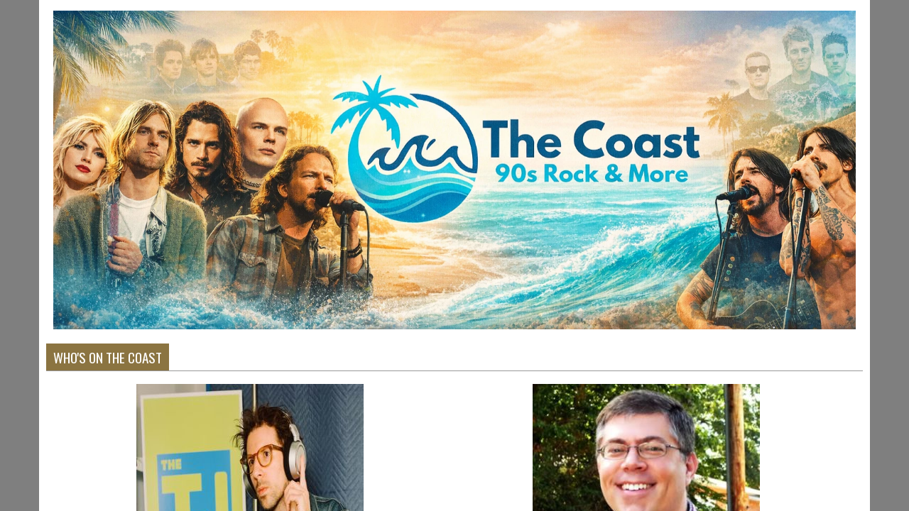

--- FILE ---
content_type: text/html; charset=utf-8
request_url: https://www.thecoast.rocks/
body_size: 465
content:
<!DOCTYPE HTML PUBLIC "-//W3C//DTD HTML 4.01//EN" "http://www.w3.org/TR/html4/strict.dtd">
<html>
  <head>
    <title>The Coast--90s Rock and More! </title>
    <meta name="description" content="The Coast plays 90s alternative rock and more" />
    <meta name="keywords" content="#AltRock#90sRock #NIN #SmashingPumpkins " />
  </head>
  <frameset rows="100%,*" border="0">
    <frame src="https://b1061.com/pages/the-coast" frameborder="0" />
  </frameset>
</html>


--- FILE ---
content_type: text/html; charset=UTF-8
request_url: https://b1061.com/pages/the-coast
body_size: 4397
content:
<!DOCTYPE html>
<html lang="en">

<head>
	<title>The Coast - B106.1: The Greatest Hits Of The 60s, 70s and More! </title>
	<!-- Global site tag (gtag.js) - Google Analytics -->
<script async src="https://www.googletagmanager.com/gtag/js?id=G-4WE1CDW38R"></script>
<script>
  window.dataLayer = window.dataLayer || [];
  function gtag(){dataLayer.push(arguments);}
  gtag('js', new Date());

  gtag('config', 'G-4WE1CDW38R');
</script>
<!-- //Google Analytics -->

<link href="https://cdnjs.cloudflare.com/ajax/libs/font-awesome/6.4.2/css/all.min.css" rel="stylesheet">
	
<meta http-equiv="X-UA-Compatible" content="IE=edge">
<meta charset="utf-8">
<meta name="viewport" content="width=device-width, initial-scale=1.0">
<meta name="twitter:card" content="summary_large_image" />
<meta name="twitter:image" content="https://b1061.com/images/fb_icon.jpg?1769541952">
<meta name="viewport" content="width=device-width, initial-scale=1.0">
<meta name="description" content="&nbsp; &nbsp; &nbsp; &nbsp; &nbsp; &nbsp; &nbsp; &nbsp; &nbsp; &nbsp; &nbsp; &nbsp; &nbsp; &nbsp; &nbsp; &nbsp; &nbsp; &nbsp; &nbsp; &nbsp; &nbsp;&nbsp;">
<meta name="keywords" content="radio station, Oldies, Pocomoke City, MD, Pocomoke City, Delmarva, Salisbury, Crisfield, Princess Anne, Chincoteague, Virginia, Maryland, Classic Hits, The Greatest Hits of All Time, The TJ Show, Wolfman Jack, The Yacht Club, The Greatest Hits of the 60s, 70s, and More, LinkedUpRadio, Envisionwise, Jackie Parks, Baltimore Ravens, Football, Pat Gwinn, Steve Mann, The TJ Show, Cousin Brucie, Cousin Brucie Rock and Roll Party, Sinatra, Joe Piscopo, Sundays with Sinatra, TV Delmarva News, Good Time Oldies, Gold, Gold Oldies">
<meta property="fb:app_id" content="112684982149089" />
<meta property="og:type" content="article" />
<meta property="og:url" content="https://b1061.com/pages/the-coast" />
<meta property="og:title" content="The Coast - B106.1: The Greatest Hits Of The 60s, 70s and More! " />
<meta property="og:image" content="https://b1061.com/images/fb_icon.jpg?1769541952">
<meta property="og:description" content="&nbsp; &nbsp; &nbsp; &nbsp; &nbsp; &nbsp; &nbsp; &nbsp; &nbsp; &nbsp; &nbsp; &nbsp; &nbsp; &nbsp; &nbsp; &nbsp; &nbsp; &nbsp; &nbsp; &nbsp; &nbsp;&nbsp;" />
<meta name="author" content="Envisionwise Website Service / LinkedUpRadio">


<script type="application/ld+json">
{
  "@context": "https://schema.org",
  "@type": "RadioStation",
  "name": "Westmoreland Goald",
  "image": "https://westmorelandgold.net/images/fb_icon.jpg",
  "@id": "https://westmorelandgold.net/",
  "url": "https://westmorelandgold.net/",
  "telephone": "+1 804-778-8888",
  "address": {
    "@type": "PostalAddress",
    "streetAddress": "101 North Main Street Suite 102",
    "addressLocality": "Greensburg",
    "addressRegion": "PA",
    "postalCode": "15601",
    "addressCountry": "US"
  },
  "geo": {
    "@type": "GeoCoordinates",
    "latitude": 40.3037746,
    "longitude": -79.544429
  },
  "openingHoursSpecification": {
    "@type": "OpeningHoursSpecification",
    "dayOfWeek": [
      "Monday",
      "Tuesday",
      "Wednesday",
      "Thursday",
      "Friday"
    ],
    "opens": "08:00",
    "closes": "16:30"
  },
  "sameAs": "https://www.facebook.com/987WestmorelandGold/" 
}
</script>
<link rel="apple-touch-icon" sizes="180x180" href="/images/favicon/apple-touch-icon.png">
<link rel="icon" type="image/png" sizes="32x32" href="/images/favicon/favicon-32x32.png">
<link rel="icon" type="image/png" sizes="16x16" href="/images/favicon/favicon-16x16.png">
<link rel="manifest" href="/images/favicon/site.webmanifest">
<link rel="mask-icon" href="/images/favicon/safari-pinned-tab.svg" color="#77018d">
<link rel="shortcut icon" href="/images/favicon/favicon.ico">
<meta name="msapplication-TileColor" content="#77018d">
<meta name="msapplication-config" content="/images/favicon/browserconfig.xml">
<meta name="theme-color" content="#77018d">
<link href="https://cdn-1.envisionwise.com/1/src/css/bootstrap43/bootstrap.css" rel="stylesheet">
<link href="https://maxcdn.bootstrapcdn.com/font-awesome/4.7.0/css/font-awesome.min.css" rel="stylesheet">

<link href="https://cdn-1.envisionwise.com/1/src/css/v2-global.css" rel="stylesheet">
<link href="https://cdn-1.envisionwise.com/1/src/css/slick-slider/slick.css" rel="stylesheet" type="text/css"/>
<link href="https://cdn-1.envisionwise.com/1/src/css/slick-slider/slick-theme.css" rel="stylesheet" type="text/css"/>
<link href="/css/responsive_custom.css?v=2701" rel="stylesheet">

<script
  src="https://code.jquery.com/jquery-3.2.1.min.js"
  integrity="sha256-hwg4gsxgFZhOsEEamdOYGBf13FyQuiTwlAQgxVSNgt4="
  crossorigin="anonymous"></script>

<script src="https://www.google.com/recaptcha/api.js" async defer></script>
<script src="https://cdn-1.envisionwise.com/1/src/js/jquery-scroller-v1.min.js"></script>
<script src="https://cdn-1.envisionwise.com/1/src/js/slick.min.js"></script>
<!-- HTML5 Shim and Respond.js IE8 support of HTML5 elements and media queries -->
<!-- WARNING: Respond.js doesn't work if you view the page via file:// -->
<!--[if lt IE 9]>
  <script src="https://oss.maxcdn.com/html5shiv/3.7.2/html5shiv.min.js"></script>
  <script src="https://oss.maxcdn.com/respond/1.4.2/respond.min.js"></script>
<![endif]-->
</head>

<body class="blank">

  <section>
    <div class="container content">

      <div class="row">
        <div class="col-sm-12">
          <div class="zone zone-center">
<a name="stack-409985"></a>
<div id="stack-409985"></div>
		<section class="stack-item-wrapper " id="stack-409985">
		
			<div class="header-row-before"></div>
			<div class="body-row-container">
		<div class="body-row">

		<div class="stack">
<section class="stack-content">
  <img alt="" src="https://b1061.com/assets/images/2025/thecoast/0384d87c-9bf5-4927-af4a-fb22039cc14c1.webp" style="width: 1536px; height: 450px;"></section>					</div> <!-- /.stack -->
					</div><!-- /.body-row -->
        </div> <!-- /.body-row-container -->

<div class="body_row_after"></div>
</section><!-- /.stack-item-wrapper -->
<a name="stack-409988"></a>
<div id="stack-409988"></div>
		<section class="stack-item-wrapper " id="stack-409988">
		
			<div class="header-row-before"></div>
				<div class="header-row-container">
			<div class="header-row">
				<div class="header-text">
				 <h2>
					Who's On The Coast					</h2>
				</div>
			</div>
		</div>
		<div class="header-row-after"></div>
		<div class="body-row-container">
		<div class="body-row">

		<div class="stack">
<div class="module-photo-widget">
		<ul class="photo-widget photo-widget-default">
			<li>
			<div class="widget-thumb">
				<a href="/photos/coast-personalities/462934">
					<img class="img-responsive center-block d-block mx-auto" src="/assets/photos/photo_5416_1767904484.jpg" alt="TJ Show weekday mornings 6-10" />
				</a>
									<span>
						TJ Show weekday mornings 6-10					</span>
								</div>
		</li>
			<li>
			<div class="widget-thumb">
				<a href="/photos/coast-personalities/462933">
					<img class="img-responsive center-block d-block mx-auto" src="/assets/photos/photo_5416_1767904474.jpg" alt="Terry Dean weekdays 3-8" />
				</a>
									<span>
						Terry Dean weekdays 3-8					</span>
								</div>
		</li>
		</ul>
		</div>					</div> <!-- /.stack -->
					</div><!-- /.body-row -->
        </div> <!-- /.body-row-container -->

<div class="body_row_after"></div>
</section><!-- /.stack-item-wrapper -->
<a name="stack-409994"></a>
<div id="stack-409994"></div>
		<section class="stack-item-wrapper " id="stack-409994">
		
			<div class="header-row-before"></div>
			<div class="body-row-container">
		<div class="body-row">

		<div class="stack">
<section class="stack-content">
  <p style="text-align: center;">&nbsp; &nbsp; &nbsp; &nbsp; &nbsp; &nbsp; &nbsp; &nbsp; &nbsp; &nbsp; &nbsp; &nbsp; &nbsp; &nbsp; &nbsp; &nbsp; &nbsp; &nbsp; &nbsp; &nbsp; &nbsp;&nbsp;<img alt="" src="https://b1061.com/assets/images/2025/theboombox/iHR_secondary_Color.webp" style="width: 381px; height: 108px;"></p>
</section>					</div> <!-- /.stack -->
					</div><!-- /.body-row -->
        </div> <!-- /.body-row-container -->

<div class="body_row_after"></div>
</section><!-- /.stack-item-wrapper -->
<a name="stack-409986"></a>
<div id="stack-409986"></div>
		<section class="stack-item-wrapper " id="stack-409986">
		
			<div class="header-row-before"></div>
				<div class="header-row-container">
			<div class="header-row">
				<div class="header-text">
				 <h2>
					Listen Now					</h2>
				</div>
			</div>
		</div>
		<div class="header-row-after"></div>
		<div class="body-row-container">
		<div class="body-row">

		<div class="stack">
<div>
<div style="width:1150px"><script type="application/javascript">document.write('<script src="//streamdb5web.securenetsystems.net/cirrusencore/embed/embed.js?stationCallSign=THECOAST&playerlocation=streamdb5web&autoPlay=true&b='+Math.random()+'"><\/script>');</script></</div>					</div> <!-- /.stack -->
					</div><!-- /.body-row -->
        </div> <!-- /.body-row-container -->

<div class="body_row_after"></div>
</section><!-- /.stack-item-wrapper -->
<a name="stack-409993"></a>
<div id="stack-409993"></div>
		<section class="stack-item-wrapper " id="stack-409993">
		
			<div class="header-row-before"></div>
				<div class="header-row-container">
			<div class="header-row">
				<div class="header-text">
				 <h2>
					Just Played					</h2>
				</div>
			</div>
		</div>
		<div class="header-row-after"></div>
		<div class="body-row-container">
		<div class="body-row">

		<div class="stack">
<div>
<script type="application/javascript">document.write('<script src="//streamdb5web.securenetsystems.net/embed/playlist/embedpl.js?stationCallSign=THECOAST&playerlocation=streamdb5web&w=&h=&v=&n=10&b=0.2056874829978107"><\/script>');</script></div>					</div> <!-- /.stack -->
					</div><!-- /.body-row -->
        </div> <!-- /.body-row-container -->

<div class="body_row_after"></div>
</section><!-- /.stack-item-wrapper -->
<a name="stack-409990"></a>
<div id="stack-409990"></div>
		<section class="stack-item-wrapper " id="stack-409990">
		
			<div class="header-row-before"></div>
				<div class="header-row-container">
			<div class="header-row">
				<div class="header-text">
				 <h2>
					Footer					</h2>
				</div>
			</div>
		</div>
		<div class="header-row-after"></div>
		<div class="body-row-container">
		<div class="body-row">

		<div class="stack">
<section class="stack-content">
  <p style="text-align: center;"><span style="font-size:26px;"><strong><img alt="" height="115" src="https://b1061.com/assets/images/2025/thecoast/logo_white_background.webp" width="451"></strong></span></p>

<p style="text-align: center;">Copyright 2026</p>

<p style="text-align: center;"><a href="mailto:steve@marylandmediaone.net?subject=Coast%20Contact">Contact Us</a></p>
</section>					</div> <!-- /.stack -->
					</div><!-- /.body-row -->
        </div> <!-- /.body-row-container -->

<div class="body_row_after"></div>
</section><!-- /.stack-item-wrapper -->

</div>
        </div>
      </div>

    </div>
  </section>
  
  <!-- ShadowBox Plugin -->
<link rel="stylesheet" type="text/css" href="https://storage.googleapis.com/cdn-1-envisionwise/1/src/js/jquery/plugins/shadowbox/shadowbox.css">
<script type="text/javascript" src="https://storage.googleapis.com/cdn-1-envisionwise/1/src/js/jquery/plugins/shadowbox/shadowbox.js"></script>
<script type="text/javascript">
	Shadowbox.init();
</script>
<!-- //Shadowbox Plugin -->
    <script type='text/javascript' src='https://platform-api.sharethis.com/js/sharethis.js#property=5e208d8e9acf7f0012e8e7d3&product=inline-share-buttons&cms=sop' async='async'></script>
    <script>//window.__sharethis__.load('inline-share-buttons', {min_count : 1});</script>
    <script type="text/javascript" src="https://cdn-1.envisionwise.com/1/src/js/jquery/jquery-ui-1.8.2.custom.min.js"></script>
<script type="text/javascript" src="https://cdn-1.envisionwise.com/1/src/js/jquery/plugins/timepick.js"></script>
<link type="text/css" href="https://cdn-1.envisionwise.com/1/src/js/jquery/ui-themes/smoothness/jquery-ui-1.8.9.custom.css" rel="Stylesheet" />
<script type="text/javascript">
$(document).ready(function() {
	$(".multifeed .tab_content").hide(); //Hide all content
	$(".multifeed .tabs li:first").addClass("active").show(); //Activate first tab
	$(".multifeed .tab_content:first").show(); //Show first tab content
	doHover = function()
	{
		clearTheFlipper();
		if($(this).hasClass('active')) { return false; }
		$(".multifeed .tabs li").removeClass("active"); //Remove any "active" class
		$(".multifeed .tabs li > a").removeClass("active"); //Remove any "active" class -- added for Bootstrap v4
		$(this).addClass("active"); //Add "active" class to selected tab
		$(this).children("a").addClass("active"); //Add "active" class to selected tab -- added for Boostrap v4
		theCount = $(this).index() + 1;
		$(".multifeed .tab_content").hide(); //Hide all tab content
		var activeTab = $(this).find("a").attr("rel"); //Find the rel attribute value to identify the active tab + content
		$(activeTab).fadeIn(); //Fade in the active content		
		return false;
	}
	
	theCount = 1;
	tabFlip = function()
	{
		var tabs = $('.multifeed .tabs li');
		var tabCount = tabs.length;
		var count = theCount % tabCount;		
		$(tabs).removeClass("active"); //Remove any "active" class
		$(".multifeed .tabs li > a").removeClass("active"); //Remove any "active" class -- added for Bootstrap v4
		$(tabs[count]).addClass("active"); //Add "active" class to selected tab
		$(tabs[count]).children("a").addClass("active"); //Add "active" class to selected tab -- added for Bootstrap v4
		$(".multifeed .tab_content").hide(); //Hide all tab content
		var activeTab = $(tabs[count]).find("a").attr("rel"); //Find the rel attribute value to identify the active tab + content
		$(activeTab).fadeIn(); //Fade in the active content
		theCount++;
	}
	setTheFlipper = function() { interval = setInterval(tabFlip, flipTime); }
	clearTheFlipper = function() { interval = clearInterval(interval); }
	flipTime = 6000;
	$(".multifeed .tabs li").hover(doHover, setTheFlipper);
	$('.multifeed .tab_container').hover(clearTheFlipper, setTheFlipper);
	setTheFlipper();
});
</script>
<script type="text/javascript">
$(document).ready(function(){
	$('.event_box').hide();
	$(".event_header").click(function () {
		$( '#' + $(this).attr('id') + ' > div.event_box').slideToggle("fast");
	});
});
</script>
<script type="text/javascript">
$(document).ready(function(){
	$('.datepicker').datepicker({dateFormat: 'yy-mm-dd',showOtherMonths: true, selectOtherMonths: true});
	$(".timepicker").timepicker({ampm: true, timeFormat: 'hh:mm TT'});	
});
</script>
<script type="text/javascript">
$(document).ready(function(){
	$('.formsdatepicker').datepicker({
		dateFormat: 'yy-mm-dd',
		showOtherMonths: true,
		selectOtherMonths: true,
		minDate: '-110Y',
		maxDate: '+5Y',
		changeMonth: true,
		changeYear: true,
		yearRange: '1930:2028',
		showOn: 'button',
		buttonImage: '/src/css/fugue/icons/calendar-month.png',
		buttonImageOnly: true		
	});
});
</script>

    <!--New Rotating Header Code-->

    
        <script type="text/javascript" src="https://storage.googleapis.com/cdn-1-envisionwise/1/src/js/jquery.cycle2.min.js"></script> 
        
        
    <style>    
    .slider {
         margin: 0;
         padding: 0;
         width: 1170;
         height: 200;
         overflow: hidden;
    }
    </style>

  <script src="https://maxcdn.bootstrapcdn.com/bootstrap/3.3.7/js/bootstrap.min.js"></script>
  <script src="/js/script.js?v=2701"></script>
</body>

</html>


--- FILE ---
content_type: text/css
request_url: https://b1061.com/css/responsive_custom.css?v=2701
body_size: 2359
content:
@charset "UTF-8";
/* CSS Document */
/*------------------------------------------------------------------
Copyright: © 2017 Envisionwise
Company Website: http://www.envisionwise.com

[Table of Contents]
Defaults
Utilities
Text
Buttons
Bootstrap Overrides
Links
Zones
Headers / Title Bars
Menu/Listen Live
Scrolling Text
Flash Gallery
Banner SlideShow
Custom Modules
Footer
-------------------------------------------------------------------*/
/* GOOGLE FONTS */
@import url("https://fonts.googleapis.com/css?family=Open+Sans:400,400i,700,700i|Oswald:400,700");
/* ============================= Default ====================== */
body {
  background: #000000 url(/images/custombg.jpg) no-repeat top center fixed;
  -webkit-background-size: cover;
  -moz-background-size: cover;
  -o-background-size: cover;
  background-size: cover;
  filter: progid:DXImageTransform.Microsoft.AlphaImageLoader(src="./images/custombg.jpg", sizingMethod="scale");
  -ms-filter: "progid:DXImageTransform.Microsoft.AlphaImageLoader(src='/images/custombg.jpg', sizingMethod='scale')";
  color: #222;
  font-family: "Open Sans", sans-serif;
}

/* ============================= Utilities ====================== */
/* ============================= Text ====================== */
h1, h2, h3, h4, h5, h6 {
  font-family: "Oswald", sans-serif;
}

/* ============================= Buttons ====================== */
.btn {
  border-radius: 0.3rem;
}

.btn-primary, .btn-station {
  background: #000;
  color: #fff;
  border: 1px solid #000;
}
.btn-primary:focus, .btn-primary:hover, .btn-primary:active, .btn-station:focus, .btn-station:hover, .btn-station:active {
  background: #8B7441;
  color: #fff;
  border: 1px solid #000;
}

.btn-secondary {
  background: #8B7441;
  color: #fff;
  border: 1px solid #000;
}
.btn-secondary:focus, .btn-secondary:hover, .btn-secondary:active {
  background: #574929;
  color: #fff;
  border: 1px solid #000;
}

.btn-listen-live {
  font-family: "Oswald", sans-serif;
  font-size: 2.75rem;
  margin-top: 5px;
}
@media (min-width: 992px) {
  .btn-listen-live {
    font-size: 3.75rem;
  }
}
@media (min-width: 768px) {
  .btn-listen-live {
    margin-top: 0;
  }
}

/* ============================= Bootstrap Overrides ====================== */
@media (min-width: 1200px) {
  .container {
    max-width: 1170px;
  }
}

/* ============================= Links ====================== */
a {
  color: #8B7441;
  text-decoration: none;
}
a:hover, a:focus, a:active {
  color: #574929;
  text-decoration: none;
}

/* ============================= Theme/Zones ====================== */
.content {
  padding-top: 5px;
  padding-bottom: 5px;
  background-color: #fff;
}

.stack {
  background-color: #fff;
  margin-bottom: 10px;
}
.stack img {
  padding: 0;
}

.stack-override .stack {
  background-color: transparent;
  padding: 0;
  margin-bottom: 0;
}
.stack-override .stack p {
  margin-bottom: 0;
}

.stack-mb-0 .stack {
  margin-bottom: 0;
}

.stack-pb-0 .stack {
  padding-bottom: 0;
}

.subheader {
  background: #574929 !important;
  color: #eee;
  padding: 5px 0;
}

.jock-wrapper {
  background: #f1f1f1;
}

.poll-inner-bar {
  background: #463a21;
}

/* ============================= Headings / Title Bars ====================== */
.header-row-container {
  border-bottom: 1px solid #999;
}

.header-text h2 {
  background: #8B7441;
  color: #fff;
  font-family: "Oswald", sans-serif;
  font-size: 1.2rem;
  font-weight: normal;
  margin-bottom: 0;
  padding: 8px 10px 7px;
  text-transform: uppercase;
  display: inline-block;
}

/* ============================= Top Bar ====================== */
.top-bar {
  background: #8B7441;
  padding: 5px 10px;
}

.module-keyword {
  display: flex;
  justify-content: flex-end;
}

/* ============================= Social Icons ====================== */
.social-links {
  padding: 5px 0;
  font-size: 1.1rem;
  text-align: center;
}
.social-links a {
  color: #fff;
}
.social-links a:focus, .social-links a:active, .social-links a:hover {
  color: #b69c63;
}

/* ============================= Member Login ====================== */
.member-nav .user-nav {
  background: #fff;
}

/* ============================= Header ====================== */
.header {
  background: linear-gradient(#cebd97, #fff 70%);
  padding-top: 5px;
  padding-bottom: 5px;
}

/* ============================= Menu/Listen Live ====================== */
.navbar-custom {
  background: #533C26;
  font-family: "Oswald", sans-serif;
}
@media (min-width: 992px) {
  .navbar-custom {
    padding-top: 0;
    padding-bottom: 0;
  }
}
.navbar-custom .navbar-collapse {
  padding-left: 0;
  padding-right: 0;
}
@media (min-width: 992px) {
  .navbar-custom .navbar-nav > li {
    border-right: 1px solid #797979;
  }
  .navbar-custom .navbar-nav > li:last-child {
    border-right: none;
  }
}
.navbar-custom .navbar-nav > li.toggle {
  padding-right: 2.5em;
}
@media (min-width: 992px) {
  .navbar-custom .navbar-nav > li.toggle {
    padding-right: 0;
  }
}
.navbar-custom .navbar-nav > li > a {
  color: #fff;
  font-size: 1.3rem;
  font-weight: normal;
  text-transform: uppercase;
}
.navbar-custom .navbar-nav > li > a.active, .navbar-custom .navbar-nav > li > a:focus, .navbar-custom .navbar-nav > li > a:hover {
  background: #8B7441;
  color: #fff;
}
@media (min-width: 992px) {
  .navbar-custom .navbar-nav > li > a.nav-link {
    padding: 0.5rem 0.813rem;
  }
}
.navbar-custom .sm-toggle::after {
  line-height: 1;
}
.navbar-custom .dropdown-menu {
  background: #8B7441;
  padding-top: 0;
  padding-bottom: 0;
  top: 95%;
}
.navbar-custom .dropdown-menu > li {
  border-bottom: 1px solid #fff;
}
.navbar-custom .dropdown-menu > li:last-child {
  border-bottom: none;
}
.navbar-custom .dropdown-menu > li > a {
  color: #fff;
  font-size: 1.1em;
  padding: 15px 20px;
}
.navbar-custom .dropdown-menu > li > a:focus, .navbar-custom .dropdown-menu > li > a:hover {
  background: #b69c63;
  color: #fff;
}
@media (min-width: 992px) {
  .navbar-custom .dropdown-menu .dropdown-menu {
    left: 70%;
    top: 90%;
  }
}
.navbar-custom .mobile-toggle {
  border-radius: 0;
  padding: 5px 5px;
}

.navbar-toggler {
  background-color: #fff;
  border: 1px solid #fff;
}
.navbar-toggler:hover, .navbar-toggler:active, .navbar-toggler:focus {
  background-color: #000;
  border-color: #fff;
}
.navbar-toggler:hover .navbar-toggler-icon, .navbar-toggler:active .navbar-toggler-icon, .navbar-toggler:focus .navbar-toggler-icon {
  background-image: url("data:image/svg+xml,%3csvg viewBox='0 0 30 30' xmlns='http://www.w3.org/2000/svg'%3e%3cpath stroke='rgba(255, 255, 255, 0.9)' stroke-width='2' stroke-linecap='round' stroke-miterlimit='10' d='M4 7h22M4 15h22M4 23h22'/%3e%3c/svg%3e");
}

.navbar-toggler-icon {
  background-image: url("data:image/svg+xml,%3csvg viewBox='0 0 30 30' xmlns='http://www.w3.org/2000/svg'%3e%3cpath stroke='rgba(0, 0, 0, 0.5)' stroke-width='2' stroke-linecap='round' stroke-miterlimit='10' d='M4 7h22M4 15h22M4 23h22'/%3e%3c/svg%3e");
}

.navbar-listen {
  margin: 8px 0 8px 5px;
}

/* ============================= Ad Styles ========================== */
.ad-bg {
  background-color: #fff;
}

/* ============================== Scrolling Text ====================== */
.horizontal_scroller {
  background: #fff;
  color: #222;
  padding-top: 3px;
}

.scrollingtext a:hover {
  color: #8B7441;
  text-decoration: none;
}

/* ============================= Flash Gallery ====================== */
.flash-gallery {
  margin-bottom: 10px;
}
.flash-gallery .caption-container {
  background: rgba(139, 116, 65, 0.8);
}

.flash-thumb {
  display: none;
}

/* ============================= Banner SlideShow ====================== */
.banner {
  padding-top: 15px;
}

@media (min-width: 768px) {
  .banner {
    padding-top: 0;
  }
}
#bannerslideshow {
  max-height: 200px;
  padding: 0px;
  overflow: hidden;
}

/* ============================= Custom Modules ====================== */
.feed-2col-overlay .entry-header {
  background: rgba(139, 116, 65, 0.8) !important;
}
.feed-2col-overlay .entry-title a {
  color: #fff !important;
}
.feed-2col-overlay .entry-title a:hover, .feed-2col-overlay .entry-title a:focus, .feed-2col-overlay .entry-title a:active {
  color: #eee !important;
}

.listen-live-embed .ssiLiveButtonM {
  max-width: 100% !important;
  margin-right: auto;
  margin-left: auto;
}

/* ============================= Footer ====================== */
.footer {
  background: #000D0D;
  border-top: 1px solid #533C26;
  padding-top: 20px;
  padding-bottom: 20px;
  color: #fff;
}
.footer a {
  color: #eee;
}
.footer a:hover {
  color: #fff;
}
.footer font {
  color: #fff;
}
.footer .ad-bg {
  background: transparent;
}
.footer .copyright,
.footer .admin-access {
  font-size: 0.75em;
  text-align: center;
}
@media (min-width: 768px) {
  .footer .copyright {
    text-align: left;
  }
  .footer .admin-access {
    text-align: right;
  }
}

.footer-nav {
  padding: 20px 0;
}

/*# sourceMappingURL=responsive_custom.css.map */


--- FILE ---
content_type: text/javascript
request_url: https://b1061.com/js/script.js?v=2701
body_size: 4727
content:
$(document).ready(function () {
/////////////////////////////////////////////////////////////////////
// Headline Scroller - jquery-scroller-v1.js
	$('.horizontal_scroller').SetScroller({
		velocity: 76,
		direction: 'horizontal',
		startfrom: 'right',
		loop: 'infinite',
		onmouseover: 'play',
		onmouseout: 'play',
		onstartup: 'play',
		cursor: 'default'
	});

/////////////////////////////////////////////////////////////////////
// Flash Gallery - slick.min.js
	$('.flash-gallery').slick({
		infinite: true,
		autoplay: true,
		autoplaySpeed: 5000,
		adaptiveHeight: true,
		slidesToShow: 1,
		slidesToScroll: 1,
    asNavFor: '.flash-thumb'
	});
  
  $('.flash-thumb').slick({
    slidesToShow: 4,
    slidesToScroll: 1,
    asNavFor: '.flash-gallery',
    centerMode: false,
    focusOnSelect: true,
    arrows: false
  });
  
  $('.flash-gallery').delay( 2000 ).removeClass('load');
  $('.flash-thumb').delay( 2000 ).removeClass('load-thumb');

/////////////////////////////////////////////////////////////////////
// multifeed updates
	/*
	$(".multifeed .tab_content").hide(); //Hide all content
	$(".multifeed .tabs li:first").addClass("active").show(); //Activate first tab
	$(".multifeed .tab_content:first").show(); //Show first tab content
	doHover = function()
	{
		clearTheFlipper();
		if($(this).hasClass('active')) { return false; }
		$(".multifeed .tabs li").removeClass("active"); //Remove any "active" class
		$(".multifeed .tabs li > a").removeClass("active"); //Remove any "active" class
		$(this).addClass("active"); //Add "active" class to selected tab
		$(this).children("a").addClass("active"); //Add "active" class to selected tab link
		theCount = $(this).index() + 1;
		$(".multifeed .tab_content").hide(); //Hide all tab content
		var activeTab = $(this).find("a").attr("rel"); //Find the rel attribute value to identify the active tab + content
		$(activeTab).fadeIn(); //Fade in the active content		
		return false;
	}
	
	theCount = 1;
	tabFlip = function()
	{
		var tabs = $('.multifeed .tabs li');
		var tabCount = tabs.length;
		var count = theCount % tabCount;		
		$(tabs).removeClass("active"); //Remove any "active" class
		$(".multifeed .tabs li > a").removeClass("active"); //Remove any "active" class
		$(tabs[count]).addClass("active"); //Add "active" class to selected tab
		$(tabs[count]).children("a").addClass("active"); //Add "active" class to selected tab
		$(".multifeed .tab_content").hide(); //Hide all tab content
		var activeTab = $(tabs[count]).find("a").attr("rel"); //Find the rel attribute value to identify the active tab + content
		$(activeTab).fadeIn(); //Fade in the active content
		theCount++;
	}
	setTheFlipper = function() { interval = setInterval(tabFlip, flipTime); }
	clearTheFlipper = function() { interval = clearInterval(interval); }
	flipTime = 6000;
	$(".multifeed .tabs li").hover(doHover, setTheFlipper);
	$('.multifeed .tab_container').hover(clearTheFlipper, setTheFlipper);
	setTheFlipper();
	
	*/
/////////////////////////////////////////////////////////////////////
// Flexslider - jquery.flexslider.js
/*$(document).ready(function() {
  $('#flexslider').flexslider({
    animation: "fade",
    slideshow: true,
    slideshowSpeed: 7000,
    animationDuration: 600,
    pauseOnAction: true,
    prevText: "",
    nextText: "",
    controlNav: false,
    directionNav: true
  });
}); 

$('.slides').ready(function () {
	$('.preload').fadeOut(1800, function () {
		$(this).remove();
	});
	//$('#slider').delay( 2000 ).removeClass('load');
});
var loadheight = $('#flexslider').css('height');
$('load').css('min-height', loadheight);*/

/////////////////////////////////////////////////////////////////////
// Find all iframes
/*$(document).ready(function () {
	var iframes = $("iframe");

	// Find and save the aspect ratio for all iframes
	iframes.each(function () {
		$(this).data("ratio", this.height / this.width)
			// Remove the hardcoded width and height attributes
			.removeAttr("width")
			.removeAttr("height");
	});

	// Resize the iframes when the window is resized
	$(window).resize(function () {
		iframes.each(function () {
			// Get the parent container's width
			var width = $(this).parent().width();
			console.log(width);
			$(this).width(width)
				.height(width * $(this).data("ratio"));
		});
		// Resize to fix all iframes on page load.
	}).resize();

});*/

/////////////////////////////////////////////////////////////////////
// Headlines - webticker.min.js
/*$(document).ready(function () {
	$('#headlines').webTicker({
		duplicate: true
	});
});*/

}); //end document.ready
